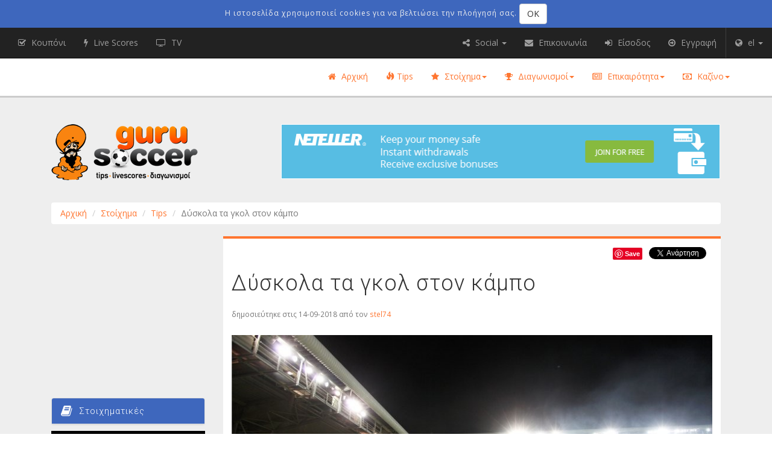

--- FILE ---
content_type: text/html; charset=UTF-8
request_url: https://gurusoccer.eu/el/articles/tips/diskola-ta-gkol-ston-kampo
body_size: 12589
content:
<!doctype html>
<!--[if lt IE 7]>  <html class="no-js lt-ie9 lt-ie8 lt-ie7" lang="el"> <![endif]-->
<!--[if IE 7]>     <html class="no-js lt-ie9 lt-ie8" lang="el">        <![endif]-->
<!--[if IE 8]>     <html class="no-js lt-ie9" lang="el">               <![endif]-->
<!--[if gt IE 8]>  <!--><html class="no-js" lang="el">                 <!--<![endif]-->
    <head>
                    <link rel="alternate" hreflang="el" href="https://gurusoccer.eu/el/articles/tips/diskola-ta-gkol-ston-kampo" /><link rel="alternate" hreflang="en" href="https://gurusoccer.eu/en/articles/tips/it-s-hard-to-score-in-larissa-s-home" />
                 
            <script async src="https://www.googletagmanager.com/gtag/js?id=UA-101778107-1"></script>
            <script>
              window.dataLayer = window.dataLayer || [];
              function gtag(){dataLayer.push(arguments);}
              gtag('js', new Date());

              gtag('config', 'UA-101778107-1');
            </script>
        
        
        <script>(function(w,d,s,l,i){w[l]=w[l]||[];w[l].push({'gtm.start':
        new Date().getTime(),event:'gtm.js'});var f=d.getElementsByTagName(s)[0],
        j=d.createElement(s),dl=l!='dataLayer'?'&l='+l:'';j.async=true;j.src=
        'https://www.googletagmanager.com/gtm.js?id='+i+dl;f.parentNode.insertBefore(j,f);
        })(window,document,'script','dataLayer','GTM-5KTV2PT');</script>
        

        <meta charset="utf-8">
<meta http-equiv="X-UA-Compatible" content="IE=edge,chrome=1">
<meta name="viewport" content="width=device-width, initial-scale=1">

<meta name="csrf-token" content="M5AbT4TFv9aOcid415TQ76lf4jVIaD0zD2M9v370">
<title>Α.Ε.Λ. - Παναθηναϊκός | Δύσκολα τα γκολ στον κάμπο | Super League - Ελλάδα</title>
<meta name="description" content="Προγνωστικα Α.Ε.Λ. - Παναθηναϊκός, στοίχημα. Η Λάρισα υποδέχεται τον Παναθηναϊκό για την τρίτη αγωνιστική της Super League. ">
<meta property="fb:app_id" content="1990940011138585">
<meta name="twitter:image" content="https://gurusoccer.eu/media/2106/conversions/index_lg.jpg">
<link rel="canonical" href="https://gurusoccer.eu/el/articles/tips/diskola-ta-gkol-ston-kampo"/>
<meta property="og:title" content="Gurusoccer.eu - Δύσκολα τα γκολ στον κάμπο" />
<meta property="og:description" content="Η Λάρισα υποδέχεται τον Παναθηναϊκό για την τρίτη αγωνιστική της Super League. " />
<meta property="og:url" content="https://gurusoccer.eu/el/articles/tips/diskola-ta-gkol-ston-kampo" />
<meta property="og:type" content="article" />
<meta property="og:locale" content="el_GR" />
<meta property="og:site_name" content="Guru Soccer" />
<meta property="og:image" content="https://gurusoccer.eu/media/2106/conversions/index_lg.jpg?v=2106-diskola-ta-gkol-ston-kampo" />
<meta property="og:image:height" content="457" />
<meta property="og:image:width" content="812" />

<meta name="twitter:card" content="summary_large_image" />
<meta name="twitter:site" content="@Gurusoccer_eu" />
<meta name="twitter:title" content="Gurusoccer.eu - Δύσκολα τα γκολ στον κάμπο" />
<meta name="twitter:description" content="Η Λάρισα υποδέχεται τον Παναθηναϊκό για την τρίτη αγωνιστική της Super League. " />

<link rel="stylesheet" href="/build/css/old-3aab24d49b.css">

<link rel="stylesheet" href="/build/css/app-dd7b856187.css">
<link rel="stylesheet" href="/build/css/font-awesome-346abc0338.css">
<link rel="stylesheet" href="/css/vendor.css">


<style>@import  url('https://fonts.googleapis.com/css?family=Open+Sans:300,400,600|Roboto:300,400&subset=greek');</style>
<link rel="apple-touch-icon" href="apple-touch-icon.png">
<link href="/favicon.ico" rel="icon" type="image/x-icon" />

<script>
    window.Laravel = {"csrfToken":"M5AbT4TFv9aOcid415TQ76lf4jVIaD0zD2M9v370"}</script>
            
            </head>

    <body class="news lang-el">
    <!--[if lt IE 9]> 
        <p class="browserupgrade">You are using an <strong>outdated</strong> browser. Please <a href="http://browsehappy.com/">upgrade your browser</a> to improve your experience.</p>
    <![endif]-->

        
        <noscript><iframe src="https://www.googletagmanager.com/ns.html?id=GTM-5KTV2PT"
        height="0" width="0" style="display:none;visibility:hidden"></iframe></noscript>
        

        <div class="container-fluid ribbon navbar-fixed-top ribbon--cookie-consent">
    <div class="container">
        <div class="info">
            <div class="js-cookie-consent cookie-consent">

                <span class="cookie-consent__message">
                    Η ιστοσελίδα χρησιμοποιεί cookies για να βελτιώσει την πλοήγησή σας.
                </span>

                <button class="js-cookie-consent-agree cookie-consent__agree btn btn-default navbar-btn">
                    OK
                </button>

            </div>
        </div>
    </div>
</div>

    <script>

        window.laravelCookieConsent = (function () {

            function consentWithCookies() {
                setCookie('guru_cookie_consent', 1, 365 * 20);
                hideCookieDialog();
                
                window.guruCookieConsent.afterCookieConsent();
            }

            function hideCookieDialog() {
                var dialogs = document.getElementsByClassName('js-cookie-consent');

                for (var i = 0; i < dialogs.length; ++i) {
                    dialogs[i].style.display = 'none';
                }
            }

            function setCookie(name, value, expirationInDays) {
                var date = new Date();
                date.setTime(date.getTime() + (expirationInDays * 24 * 60 * 60 * 1000));
                document.cookie = name + '=' + value + '; ' + 'expires=' + date.toUTCString() +';path=/';
            }

            var buttons = document.getElementsByClassName('js-cookie-consent-agree');

            for (var i = 0; i < buttons.length; ++i) {
                buttons[i].addEventListener('click', consentWithCookies);
            }

            return {
                consentWithCookies: consentWithCookies,
                hideCookieDialog: hideCookieDialog
            };
        })();
    </script>

        
        <div id="app" class=" has-cookie-consent">
            <header>
                <div class="container has-no-bg">

                    <div class="col-lg-4 col-md-4 col-sm-3 logo"><a class="logo" href="https://gurusoccer.eu/el"><img class="img-responsive logo" alt="logo" src="https://gurusoccer.eu/images/theme/logo_el.png"></a></div>

                    
                    <div class="leaderboard is-not-visible hidden-xs col-md-8 col-sm-9 col-lg-8 banners banners-inside">
    
    <ins data-revive-zoneid="208" data-revive-ct0=""  data-revive-block="1"   data-revive-blockcampaign="1"  data-revive-id="b60348ca4ca4d9fe4f1c94ea77cf106a"></ins>
</div>

                    
                    <div class="leaderboard is-not-visible col-xs-12 hidden-sm hidden-md hidden-lg banners banners-inside">
    
    <ins data-revive-zoneid="379" data-revive-ct0=""  data-revive-block="1"   data-revive-blockcampaign="1"  data-revive-id="b60348ca4ca4d9fe4f1c94ea77cf106a"></ins>
</div>

                </div>
                <nav class="navbar navbar-fixed-top nav-main clearfix hidden-xs">
        <div class="container">
            <ul class="nav navbar-nav navbar-right ">
        <li class="hidden-xs " role="presentation">
            <a href="https://gurusoccer.eu/el"><i class="fa fa-home" aria-hidden="true"></i> Αρχική</a>
        </li>
        <li role="presentation" class=""><a href="https://gurusoccer.eu/el/tips"><span class="glyphicon glyphicon-fire" aria-hidden="true"></span> Tips</a></li>

        <li class="dropdown">
            <a class="dropdown-toggle" data-toggle="dropdown" aria-expanded="false" href="#"><i class="fa fa-star" aria-hidden="true"></i> Στοίχημα<span class="caret"></span></a>
            <ul class="dropdown-menu" role="menu">
                <li role="presentation" class=""><a href="https://gurusoccer.eu/el/tipsters">Tipsters</a></li>
                <li class="divider" role="presentation"></li>
                
                <li role="presentation" class=""><a href="https://gurusoccer.eu/el/articles/theoria-stoiximatos">Θεωρία Στοιχήματος</a></li>
                

                <li class="divider" role="presentation"></li>
                <li role="presentation" class=""><a href="https://gurusoccer.eu/el/bookmakers">Bookmakers</a></li>
                
                <li role="presentation" class=""><a href="https://gurusoccer.eu/el/articles/prosfores">Προσφορές</a></li>
                                    <li class="divider" role="presentation"></li>
                    <li role="presentation" class=""><a href="https://gurusoccer.eu/el/ewallets">Ηλεκτρονικά Πορτοφόλια</a></li>
                    <li role="presentation" class=""><a href="https://gurusoccer.eu/el/articles/ewallets">Ηλεκτρονικά Πορτοφόλια: Προσφορές</a></li>
                

            </ul>
        </li>
        <li class="dropdown">
            <a class="dropdown-toggle" data-toggle="dropdown" aria-expanded="false" href="#"><i class="fa fa-trophy" aria-hidden="true"></i> Διαγωνισμοί<span class="caret"></span></a>
            <ul class="dropdown-menu" role="menu">
                <li role="presentation" class=""><a href="https://gurusoccer.eu/el/contests/about">Τι είναι οι Διαγωνισμοί;</a></li>
                <li role="presentation" class=""><a href="https://gurusoccer.eu/el/contests">Διαγωνισμοί σε εξέλιξη</a></li>
                <li role="presentation" class=""><a href="https://gurusoccer.eu/el/contests/kouponi">Κουπόνι</a></li>
                <li role="presentation" class=""><a href="https://gurusoccer.eu/el/contests/prizes">Δώρα</a></li>
                <li role="presentation" class=""><a href="https://gurusoccer.eu/el/contests/terms">Όροι/Κανονισμοί</a></li>
                <li role="presentation" class=""><a href="https://gurusoccer.eu/el/members">Μέλη</a></li>
                <li role="presentation" class=""><a href="https://gurusoccer.eu/el/articles/contest-winners">Νικητές</a></li>
                
            </ul>
        </li>
        <li class="dropdown">
            <a class="dropdown-toggle" data-toggle="dropdown" aria-expanded="false" href="#"><i class="fa fa-newspaper-o" aria-hidden="true"></i> Επικαιρότητα<span class="caret"></span></a>
            <ul class="dropdown-menu" role="menu">
                <li role="presentation" class=""><a href="https://gurusoccer.eu/el/articles/betting-news">Τα νέα της αγοράς</a></li>
                <li role="presentation" class=""><a href="https://gurusoccer.eu/el/articles/announcements">Ανακοινώσεις</a></li>
                <li role="presentation" class=""><a href="https://gurusoccer.eu/el/articles/football">Ποδόσφαιρο</a></li>
                <li role="presentation" class=""><a href="https://gurusoccer.eu/el/articles/basket">Μπάσκετ</a></li>
                <li role="presentation" class=""><a href="https://gurusoccer.eu/el/articles/forex-news">Forex</a></li>
                
                
                
            </ul>
        </li>    
        <li class="dropdown">
            <a class="dropdown-toggle" data-toggle="dropdown" aria-expanded="false" href="#"><i class="fa fa-money" aria-hidden="true"></i> Καζίνο<span class="caret"></span></a>
            <ul class="dropdown-menu dropdown-menu-right" role="menu">
                <li role="presentation" class=""><a href="https://gurusoccer.eu/el/articles/casino-news">Νέα του Καζίνο</a></li>
                <li role="presentation" class=""><a href="https://gurusoccer.eu/el/articles/casino-strategy">Στρατηγική Καζίνο</a></li>
                
                                    <li role="presentation" class=""><a href="https://gurusoccer.eu/el/casino/online-casinos">Online Live Καζίνο</a></li>
                    <li role="presentation" class=""><a href="https://gurusoccer.eu/el/articles/casinos">Προσφορές Live Καζίνο</a></li>
                                                    <li class="divider" role="presentation"></li>
                    <li role="presentation" class=""><a href="https://gurusoccer.eu/el/articles/slots">Slots</a></li>

                            </ul>
        </li>
    </ul>
        </div>
    </nav>

            </header>

            <section class="breadcrumbs">
        <div class="container">
            <div class="hidden-xs col-sm-12 ">
                    <ol class="breadcrumb">
									<li><a href="https://gurusoccer.eu/el">Αρχική</a></li>
												<li><a href="https://gurusoccer.eu/el/tips">Στοίχημα</a></li>
												<li><a href="https://gurusoccer.eu/el/tips">Tips</a></li>
												<li class="active">Δύσκολα τα γκολ στον κάμπο</li>
						</ol>

            </div>
        </div>
    </section>

            <div class="container notifications">
                                                            </div>

            
            <div class="container main">
                <section>
                                                        </section>

                <section>
                    <div role="main" class="main">
                                
    
    <div class="col-xs-12 col-md-9 col-md-push-3">
            <div class="pod-box news-item is-not-featured">
        
        <div class="social-sharing-widgets">
            <!-- Load Facebook SDK for JavaScript -->
<div id="fb-root"></div>

<script>(function(d, s, id) {
    var js, fjs = d.getElementsByTagName(s)[0];
    if (d.getElementById(id)) return;
    js = d.createElement(s); js.id = id;
    js.src = "//connect.facebook.net/en_US/sdk.js#xfbml=1&version=v2.9";
    fjs.parentNode.insertBefore(js, fjs);
}(document, 'script', 'facebook-jssdk'));</script>

<!-- Your share button code -->
<div class="fb-share-button" 
    
    data-href="https://gurusoccer.eu/el/articles/tips/diskola-ta-gkol-ston-kampo"
    data-layout="button_count">
</div>
            <a href="https://twitter.com/share" class="twitter-share-button" data-show-count="false">Tweet</a><script async src="//platform.twitter.com/widgets.js" charset="utf-8"></script>
            <a data-pin-do="buttonBookmark" href="https://www.pinterest.com/pin/create/button/"></a>
<script async defer src="//assets.pinterest.com/js/pinit.js"></script>            <!-- Place this tag where you want the share button to render. -->
<div class="g-plus-share-button">
    <div class="g-plus" data-action="share" data-annotation="bubble" data-height="24"></div>
</div>

<!-- Place this tag after the last share tag. -->
<script type="text/javascript">
  (function() {
    var po = document.createElement('script'); po.type = 'text/javascript'; po.async = true;
    po.src = 'https://apis.google.com/js/platform.js';
    var s = document.getElementsByTagName('script')[0]; s.parentNode.insertBefore(po, s);
  })();
</script>
        </div> 

        <h1 class="news-item--title">Δύσκολα τα γκολ στον κάμπο</h1>
        
        <div class="post-info">
                <p class="text-muted small">
                    <span class="news-item--date">
                        δημοσιεύτηκε στις 14-09-2018
                    </span> 
                    <span>
                        από τον <a href="https://gurusoccer.eu/el/members/stel74">stel74</a>
                    </span>
                </p>
        </div>
        
                    <img class="img-responsive news-item--img" src="https://gurusoccer.eu/media/2106/conversions/index_lg.jpg">
        
        
                                                    <div class="col-xs-12 tip-external-link ta-bg-default"><!--/*
  *
  * Revive Adserver Asynchronous JS Tag
  * - Generated with Revive Adserver v4.0.1
  *
  */-->

<!--/*  * Replace all instances of INSERT_RANDOM_NUMBER_HERE with
  * a generated random number (or timestamp).
  *
  */-->

<ins data-revive-zoneid="409" data-revive-target="_blank" data-revive-ct0="INSERT_ENCODED_CLICKURL_HERE" data-revive-id="b60348ca4ca4d9fe4f1c94ea77cf106a"></ins>
<script async src="//adserver.gurusoccer.eu/live/www/delivery/asyncjs.php"></script></div>
                    
        <div class="news-item--summary">
            <p>Η Λάρισα υποδέχεται τον Παναθηναϊκό για την τρίτη αγωνιστική της Super League.</p>

        </div>

        
                    <div class="row">
                <div class="col-xs-12 col-sm-7">
                    <div class="tip-box">
    <div class="panel panel-default">
        <div class="panel-heading">
            <h2 class="panel-title">Πληροφορίες Αγώνα</h2>
        </div>
        <div class="panel-body">
            <p><strong>Περιοχή</strong>: Greece</p>

            <p><strong>League</strong>: Super League</p>

            <p><strong>Αγώνας</strong>: <span class="text-nowrap">AEL Larissa</span><span> - </span><span class="text-nowrap">Panathinaikos</span></p>

            <p><strong>Ημερομηνία</strong>: 16/09/2018 11:15</p>

            <p><strong>Tipster</strong>: <a href="https://gurusoccer.eu/el/members/stel74">stel74</a></p>

            
        </div>
    </div>
</div>
                </div>
                
                <div class="col-xs-12 col-sm-5">
                    <div class="member-stats">
    <div class="panel panel-default">
        <div class="panel-heading">
            <h2 class="panel-title">Στατιστικά stel74</h2>
        </div>
        <div class="panel-body">
            
            <p><strong>Κέρδος </strong>: -91.41</p>
            
            <p><strong>Yield </strong>: -23.74&nbsp;%</p>
            
            <p><strong>Win Rate </strong>: 38.82&nbsp;%</p>
            
            <p><strong>Μέση Απόδοση </strong>: 2.22</p>
            
            <p><strong>Σύνολο Tips </strong>: 85</p>
            
                  
            
                        
            
            
                    </div>
    </div>
</div>
                </div>
            </div>
            
            <div class="tip-external-link is-not-visible col-xs-6 col-sm-12 banners banners-inside">
    
    <ins data-revive-zoneid="217" data-revive-ct0=""   data-revive-id="b60348ca4ca4d9fe4f1c94ea77cf106a"></ins>
</div>
        
        <div class="news-item--full">
            <body>
<p>Με δυο εκτός έδρας αναμετρήσεις ξεκίνησε το φετινό πρωτάθλημα η ΑΕΛ. Νίκησε τον Απόλλων Σμύρνης στην πρεμιέρα με 1-0 κι έχασε στο Καυτανζόγλειο 2-0 από τον φουριόζο Αρη. Με τον Παναθηναϊκό θα παραταχθεί έχοντας στις τάξεις της τον 26χρονο Γάλλο αμυντικό μέσο Alexandre Coeff που αποκτήθηκε από την Ουντινέζε και έπαιζε δανεικός τις δύο τελευταίες σεζόν στη Μπρέστ. Με τους 'πράσινους' πέρυσι ηττήθηκε και στις δύο αναμετρήσεις (2-1 εντός και 1-0 εκτός έδρας), ενώ στους τελευταίους 10 αγώνες με την Λάρισα γηπεδούχο έχει απολογισμό 2 νίκες, 4 ισοπαλίες και 4 ήττες.</p>

<p>Ο Παναθηναϊκός ξεκίνησε με το απόλυτο των νικών στα πρώτα παιχνίδια. Οι πιτσιρικάδες του Δώνη κάλυψαν ήδη το χάντικαπ των -6 βαθμών από το προηγούμενο πρωτάθλημα, δείχνοντας πως σε κάθε αγώνα θα δίνουν το 100% για να παίρνουν το καλύτερο δυνατό. Νίκησαν 1-0 μέσα στην Ξάνθη την ομώνυμη ομάδα και 3-1 τη Λαμία στο Ολυμπιακό Στάδιο. Ο Δώνης δεν θα έχει στη διάθεσή του τον τραυματία Anthony Mounier, με τον Καμπετσή να τον αντικαθιστά στην κορυφή της επίθεσης και τους Μπουζούκη-Χατζηγιοβάνη να τον πλαισιώνουν στα άκρα.</p>

<p>Σε ένα κακό αγωνιστικό χώρο οι ομάδες καλούνται να παίξουν και να δημιουργήσουν. Δεν υπάρχει φαβορί στην αναμέτρηση και έτσι θα πάω στο under 2.5, αφού το γκολ μάλλον θα είναι είδος εν ανεπαρκεία στον συγκεκριμένο αγώνα.</p>
</body>
        </div>

        
                    <div class="table-responsive tip-synopsis">
    <table class="table table-striped table-hover align-middle-th" data-show-toggle="false" >
        <thead>
            <tr>
                <th data-breakpoints="xs" class="text-center align-middle">Bookmaker</th>
                <th data-breakpoints="xs" class="text-center align-middle">Τύπος</th>
                <th data-breakpoints="xs" class="text-center align-middle">Επιλογή</th>
                <th data-breakpoints="xs" class="text-center align-middle">Απόδοση</th>
                <th data-breakpoints="xs" class="text-center align-middle">Stake</th>
                <th data-breakpoints="xs" class="text-center align-middle">Αποτέλεσμα</th>
            </tr>
        </thead>
        <tbody>
            <tr data-expanded="true">
                <td class="text-center align-middle"><iframe id='af32bf0c' name='af32bf0c' src='https://adserver.gurusoccer.eu/live/www/delivery/afr.php?n=af32bf0c&zoneid=225&target=_blank&cb=INSERT_RANDOM_NUMBER_HERE&ct0=INSERT_ENCODED_CLICKURL_HERE' frameborder='0' scrolling='no' width='125' height='50'><a href='https://adserver.gurusoccer.eu/live/www/delivery/ck.php?n=a8864281&cb=INSERT_RANDOM_NUMBER_HERE' target='_blank'><img src='https://adserver.gurusoccer.eu/live/www/delivery/avw.php?zoneid=225&cb=INSERT_RANDOM_NUMBER_HERE&n=a8864281&ct0=INSERT_ENCODED_CLICKURL_HERE' border='0' alt='' /></a></iframe>
<script type='text/javascript' src='https://adserver.gurusoccer.eu/live/www/delivery/ag.php'></script></td>
                <td class="text-center align-middle">Over / Under 2,5 γκολ</td>
                <td class="text-center align-middle">Under</td>
                
                <td class="text-center align-middle">1.44</td>
                <td class="text-center align-middle">3</td>
                <td class="text-center align-middle">
                    <i class="fa fa-times-circle lost fa-default" aria-hidden="true"></i>                </td>
            </tr>
        </tbody>
    </table>
</div>

                
        
            </div>
            
            
        <div class="leaderboard is-not-visible col-xs-12 banners banners-inside">
    
    <ins data-revive-zoneid="215" data-revive-ct0=""   data-revive-id="b60348ca4ca4d9fe4f1c94ea77cf106a"></ins>
</div>
                <div id="disqus_thread"></div>
            
    
                        <div class="col-xs-12 pod-box news-item is-not-first is-not-featured"><!--
             --><div class="row">                    <div class="col-xs-12 col-sm-5">
                        <a href="https://gurusoccer.eu/el/articles/tips"><img class="news-item--img img-responsive" src="https://gurusoccer.eu/media/11402/conversions/index_lg.jpg" /></a>
                    </div><!--
             -->                <div class="col-xs-12  col-sm-7 ">
                    <p class="small"><span class="news-item--date"><i class="fa fa-calendar" aria-hidden="true"></i> 29-03-2024</span></p>
                    <h3 class="news-item--title media-heading">Προγνωστικά: Χέλμοντ Σπορτ - Βίλεμ</h3>
                    <div class="news-item--intro"><p>Ολλανδία - Eerste Divisie: Χέλμοντ Σπορτ - Βίλεμ. Ανάλυση Αγώνα, Προγνωστικά &amp; Στοιχηματικές Προτάσεις.</p>
</div>
                    <p class="news-item--readmore">
                        <a class="readmore" href="https://gurusoccer.eu/el/articles/tips/chelmont-sport-vilem-prognostika-stoixima-analysi-agona-2024">περισσότερα...<i class="glyphicon glyphicon-share-alt"></i></a>
                    </p>
                    <p class="news-item--cat"><a class="readmore" href="https://gurusoccer.eu/el/articles/tips">Tips</a></p>
                </div></div>
            </div>
                    <div class="col-xs-12 pod-box news-item is-not-first is-not-featured"><!--
             --><div class="row">                    <div class="col-xs-12 col-sm-5">
                        <a href="https://gurusoccer.eu/el/articles/tips"><img class="news-item--img img-responsive" src="https://gurusoccer.eu/media/11396/conversions/index_lg.jpg" /></a>
                    </div><!--
             -->                <div class="col-xs-12  col-sm-7 ">
                    <p class="small"><span class="news-item--date"><i class="fa fa-calendar" aria-hidden="true"></i> 16-03-2024</span></p>
                    <h3 class="news-item--title media-heading">Προγνωστικά: Μπιλμπάο - Αλαβές</h3>
                    <div class="news-item--intro"><p>Ισπανία - La Liga: Μπιλμπάο - Αλαβές. Ανάλυση Αγώνα, Προγνωστικά &amp; Στοιχηματικές Προτάσεις.</p>
</div>
                    <p class="news-item--readmore">
                        <a class="readmore" href="https://gurusoccer.eu/el/articles/tips/bilmpao-alaves-match-preview-predictions-betting-tips-2024">περισσότερα...<i class="glyphicon glyphicon-share-alt"></i></a>
                    </p>
                    <p class="news-item--cat"><a class="readmore" href="https://gurusoccer.eu/el/articles/tips">Tips</a></p>
                </div></div>
            </div>
                    <div class="col-xs-12 pod-box news-item is-not-first is-not-featured"><!--
             --><div class="row">                    <div class="col-xs-12 col-sm-5">
                        <a href="https://gurusoccer.eu/el/articles/tips"><img class="news-item--img img-responsive" src="https://gurusoccer.eu/media/11394/conversions/index_lg.jpg" /></a>
                    </div><!--
             -->                <div class="col-xs-12  col-sm-7 ">
                    <p class="small"><span class="news-item--date"><i class="fa fa-calendar" aria-hidden="true"></i> 14-03-2024</span></p>
                    <h3 class="news-item--title media-heading">Προγνωστικά: Σλάβια Πράγας - Μίλαν</h3>
                    <div class="news-item--intro"><p>UEFA Europa League: Σλάβια Πράγας - Μίλαν. Ανάλυση Αγώνα, Προγνωστικά &amp; Στοιχηματικές Προτάσεις.</p>
</div>
                    <p class="news-item--readmore">
                        <a class="readmore" href="https://gurusoccer.eu/el/articles/tips/slavia-pragas-milan-match-preview-predictions-betting-tips-2024">περισσότερα...<i class="glyphicon glyphicon-share-alt"></i></a>
                    </p>
                    <p class="news-item--cat"><a class="readmore" href="https://gurusoccer.eu/el/articles/tips">Tips</a></p>
                </div></div>
            </div>
                    <div class="col-xs-12 pod-box news-item is-not-first is-not-featured"><!--
             --><div class="row">                    <div class="col-xs-12 col-sm-5">
                        <a href="https://gurusoccer.eu/el/articles/tips"><img class="news-item--img img-responsive" src="https://gurusoccer.eu/media/11392/conversions/index_lg.jpg" /></a>
                    </div><!--
             -->                <div class="col-xs-12  col-sm-7 ">
                    <p class="small"><span class="news-item--date"><i class="fa fa-calendar" aria-hidden="true"></i> 12-03-2024</span></p>
                    <h3 class="news-item--title media-heading">Προγνωστικά: Μπαρτσελόνα - Νάπολι</h3>
                    <div class="news-item--intro"><p>UEFA Champions League: Μπαρτσελόνα - Νάπολι. Ανάλυση Αγώνα, Προγνωστικά &amp; Στοιχηματικές Προτάσεις.</p>
</div>
                    <p class="news-item--readmore">
                        <a class="readmore" href="https://gurusoccer.eu/el/articles/tips/bartselona-napoli-prognostika-stoixima-analysi-agona-2024">περισσότερα...<i class="glyphicon glyphicon-share-alt"></i></a>
                    </p>
                    <p class="news-item--cat"><a class="readmore" href="https://gurusoccer.eu/el/articles/tips">Tips</a></p>
                </div></div>
            </div>
                    <div class="col-xs-12 pod-box news-item is-not-first is-not-featured"><!--
             --><div class="row">                    <div class="col-xs-12 col-sm-5">
                        <a href="https://gurusoccer.eu/el/articles/tips"><img class="news-item--img img-responsive" src="https://gurusoccer.eu/media/11386/conversions/index_lg.jpg" /></a>
                    </div><!--
             -->                <div class="col-xs-12  col-sm-7 ">
                    <p class="small"><span class="news-item--date"><i class="fa fa-calendar" aria-hidden="true"></i> 05-03-2024</span></p>
                    <h3 class="news-item--title media-heading">Προγνωστικά: Μπάρνσλεϊ - Μπόλτον</h3>
                    <div class="news-item--intro"><p>Αγγλία - League One: Μπάρνσλεϊ - Μπόλτον. Ανάλυση Αγώνα, Προγνωστικά &amp; Στοιχηματικές Προτάσεις.</p>
</div>
                    <p class="news-item--readmore">
                        <a class="readmore" href="https://gurusoccer.eu/el/articles/tips/barnslei-bolton-prognostika-stoixima-analysi-agona-2024">περισσότερα...<i class="glyphicon glyphicon-share-alt"></i></a>
                    </p>
                    <p class="news-item--cat"><a class="readmore" href="https://gurusoccer.eu/el/articles/tips">Tips</a></p>
                </div></div>
            </div>
                    <div class="col-xs-12 pod-box news-item is-not-first is-not-featured"><!--
             --><div class="row">                    <div class="col-xs-12 col-sm-5">
                        <a href="https://gurusoccer.eu/el/articles/tips"><img class="news-item--img img-responsive" src="https://gurusoccer.eu/media/11384/conversions/index_lg.jpg" /></a>
                    </div><!--
             -->                <div class="col-xs-12  col-sm-7 ">
                    <p class="small"><span class="news-item--date"><i class="fa fa-calendar" aria-hidden="true"></i> 26-02-2024</span></p>
                    <h3 class="news-item--title media-heading">Προγνωστικά: Κοπεγχάγη - Νόρντζελαντ</h3>
                    <div class="news-item--intro"><p>Δανία – Supeliga: Κοπεγχάγη - Νόρντζελαντ. Ανάλυση Αγώνα, Προγνωστικά &amp; Στοιχηματικές Προτάσεις.</p>
</div>
                    <p class="news-item--readmore">
                        <a class="readmore" href="https://gurusoccer.eu/el/articles/tips/kopenchagi-nortselant-prognostika-stoixima-analysi-agona-2024">περισσότερα...<i class="glyphicon glyphicon-share-alt"></i></a>
                    </p>
                    <p class="news-item--cat"><a class="readmore" href="https://gurusoccer.eu/el/articles/tips">Tips</a></p>
                </div></div>
            </div>
                    <div class="col-xs-12 pod-box news-item is-not-first is-not-featured"><!--
             --><div class="row">                    <div class="col-xs-12 col-sm-5">
                        <a href="https://gurusoccer.eu/el/articles/tips"><img class="news-item--img img-responsive" src="https://gurusoccer.eu/media/11382/conversions/index_lg.jpg" /></a>
                    </div><!--
             -->                <div class="col-xs-12  col-sm-7 ">
                    <p class="small"><span class="news-item--date"><i class="fa fa-calendar" aria-hidden="true"></i> 24-02-2024</span></p>
                    <h3 class="news-item--title media-heading">Προγνωστικά: Ναϊμέγκεν - Σπάρτα Ρότερνταμ</h3>
                    <div class="news-item--intro"><p>Ολλανδία – Eredivisie: Ναϊμέγκεν - Σπάρτα Ρότερνταμ. Ανάλυση Αγώνα, Προγνωστικά &amp; Στοιχηματικές Προτάσεις.</p>
</div>
                    <p class="news-item--readmore">
                        <a class="readmore" href="https://gurusoccer.eu/el/articles/tips/naimenken-sparta-roterntam-prognostika-stoixima-analysi-agona-2024">περισσότερα...<i class="glyphicon glyphicon-share-alt"></i></a>
                    </p>
                    <p class="news-item--cat"><a class="readmore" href="https://gurusoccer.eu/el/articles/tips">Tips</a></p>
                </div></div>
            </div>
                    <div class="col-xs-12 pod-box news-item is-not-first is-not-featured"><!--
             --><div class="row">                    <div class="col-xs-12 col-sm-5">
                        <a href="https://gurusoccer.eu/el/articles/tips"><img class="news-item--img img-responsive" src="https://gurusoccer.eu/media/11379/conversions/index_lg.jpg" /></a>
                    </div><!--
             -->                <div class="col-xs-12  col-sm-7 ">
                    <p class="small"><span class="news-item--date"><i class="fa fa-calendar" aria-hidden="true"></i> 17-02-2024</span></p>
                    <h3 class="news-item--title media-heading">Προγνωστικά: Νάπολι – Τζένοα</h3>
                    <div class="news-item--intro"><p>Ιταλία – Serie A: Νάπολι – Τζένοα. Ανάλυση Αγώνα, Προγνωστικά &amp; Στοιχηματικές Προτάσεις.</p>
</div>
                    <p class="news-item--readmore">
                        <a class="readmore" href="https://gurusoccer.eu/el/articles/tips/napoli-tzenoa-prognostika-stoixima-analysi-agona-2024">περισσότερα...<i class="glyphicon glyphicon-share-alt"></i></a>
                    </p>
                    <p class="news-item--cat"><a class="readmore" href="https://gurusoccer.eu/el/articles/tips">Tips</a></p>
                </div></div>
            </div>
                    <div class="col-xs-12 pod-box news-item is-not-first is-not-featured"><!--
             --><div class="row">                    <div class="col-xs-12 col-sm-5">
                        <a href="https://gurusoccer.eu/el/articles/tips"><img class="news-item--img img-responsive" src="https://gurusoccer.eu/media/11377/conversions/index_lg.jpg" /></a>
                    </div><!--
             -->                <div class="col-xs-12  col-sm-7 ">
                    <p class="small"><span class="news-item--date"><i class="fa fa-calendar" aria-hidden="true"></i> 14-02-2024</span></p>
                    <h3 class="news-item--title media-heading">Προγνωστικά: Ολυμπιακός – Φερεντσβάρος</h3>
                    <div class="news-item--intro"><p>UEFA Europa Conference League: Ολυμπιακός – Φερεντσβάρος. Ανάλυση Αγώνα, Προγνωστικά &amp; Στοιχηματικές Προτάσεις.</p>
</div>
                    <p class="news-item--readmore">
                        <a class="readmore" href="https://gurusoccer.eu/el/articles/tips/olympiakos-ferentsbaros-prognostika-stoixima-analysi-agona-2024">περισσότερα...<i class="glyphicon glyphicon-share-alt"></i></a>
                    </p>
                    <p class="news-item--cat"><a class="readmore" href="https://gurusoccer.eu/el/articles/tips">Tips</a></p>
                </div></div>
            </div>
                    <div class="col-xs-12 pod-box news-item is-not-first is-not-featured"><!--
             --><div class="row">                    <div class="col-xs-12 col-sm-5">
                        <a href="https://gurusoccer.eu/el/articles/tips"><img class="news-item--img img-responsive" src="https://gurusoccer.eu/media/11375/conversions/index_lg.jpg" /></a>
                    </div><!--
             -->                <div class="col-xs-12  col-sm-7 ">
                    <p class="small"><span class="news-item--date"><i class="fa fa-calendar" aria-hidden="true"></i> 09-02-2024</span></p>
                    <h3 class="news-item--title media-heading">Προγνωστικά: Αμβούργο - Αννόβερο</h3>
                    <div class="news-item--intro"><p>Γερμανία – Bundesliga 2: Αμβούργο - Αννόβερο. Ανάλυση Αγώνα, Προγνωστικά &amp; Στοιχηματικές Προτάσεις.</p>
</div>
                    <p class="news-item--readmore">
                        <a class="readmore" href="https://gurusoccer.eu/el/articles/tips/amvourgo-annovero-prognostika-stoixima-analysi-agona-2024">περισσότερα...<i class="glyphicon glyphicon-share-alt"></i></a>
                    </p>
                    <p class="news-item--cat"><a class="readmore" href="https://gurusoccer.eu/el/articles/tips">Tips</a></p>
                </div></div>
            </div>
            
    
    <p class="col-xs-12 return-to-all-news"><a class="readmore" href="https://gurusoccer.eu/el/articles/tips">Δείτε όλα τα άρθρα στην κατηγορία Tips</a></p>

    </div>

                    </div>
                </section>

                <section>
                                    </section>

                                    <aside>
                            
        
            
        
    
    
    <div class="col-xs-12 col-md-3 col-md-pull-9">

                    
            <div class="square is-not-visible banners banners-inside">
    
    <ins data-revive-zoneid="221" data-revive-ct0=""  data-revive-block="1"   data-revive-blockcampaign="1"  data-revive-id="b60348ca4ca4d9fe4f1c94ea77cf106a"></ins>
</div>

            
            <div class="square is-not-visible banners banners-inside">
    
    <ins data-revive-zoneid="222" data-revive-ct0=""  data-revive-block="1"   data-revive-blockcampaign="1"  data-revive-id="b60348ca4ca4d9fe4f1c94ea77cf106a"></ins>
</div>

            
            <div class="square is-not-visible banners banners-inside">
    
    <ins data-revive-zoneid="223" data-revive-ct0=""  data-revive-block="1"   data-revive-blockcampaign="1"  data-revive-id="b60348ca4ca4d9fe4f1c94ea77cf106a"></ins>
</div>
         

        
    
    
    
            <div class="col-xs-12 no-gutter provider-list">
    <div class="panel panel-default">
        <div class="panel-heading">
            <h3 class="panel-title small"><i class="fa fa-book fa-lg" aria-hidden="true"></i> Στοιχηματικές</h3>
        </div>
    </div>

            

            
                            <div class="row">
             
                    <div class="col-xs-12 col-sm-6 col-md-12 provider">
                        <div class="col-xs-12 no-gutter" style="background: #000000; color: #ffffff;">
                            
                            <div class="col-xs-5 provider-logo">
                                <p><a href="https://www.betstars.eu/?source=15247182"><img class="img-responsive" style="background: #000000;" src="https://gurusoccer.eu/media/2233/conversions/h50.png"></a></p>
                            </div>
                            <div class="col-xs-7 no-gutter-left" style="margin-top: 0px;">
                                <h4 class="provider-title"><a style="color: #ffffff;" href="https://gurusoccer.eu/el/bookmakers/Betstars-Bonus-W-GR"><strong>BetStars</strong></a></h4>
                            </div>
                            <div class="col-xs-12">
                                <div class="provider-short-text"><p><strong>Με την εγγύηση της PokerStars</strong></p>
</div>
                            </div>
                        </div>
                    </div>
            
             
         
            

            
             
                    <div class="col-xs-12 col-sm-6 col-md-12 provider">
                        <div class="col-xs-12 no-gutter" style="background: rgba(237,89,34,1); color: #ffffff;">
                            
                            <div class="col-xs-5 provider-logo">
                                <p><a href="https://sports.vistabet.gr/el/sports?wm=4957175"><img class="img-responsive" style="background: rgba(237,89,34,1);" src="https://gurusoccer.eu/media/6320/conversions/h50.png"></a></p>
                            </div>
                            <div class="col-xs-7 no-gutter-left" style="margin-top: 0px;">
                                <h4 class="provider-title"><a style="color: #ffffff;" href="https://gurusoccer.eu/el/bookmakers/vistabet-Bonus"><strong>Vistabet</strong></a></h4>
                            </div>
                            <div class="col-xs-12">
                                <div class="provider-short-text"><p><strong>Για νόμιμο και αξιόπιστο παιχνίδι</strong><br />
<small>21+ | Αρμόδιος Ρυθμιστής ΕΕΕΠ | Κίνδυνος εθισμού και&nbsp;απώλειας περιουσίας | Γραμμή βοήθειας ΚΕΘΕΑ: 1114 | Υπεύθυνο Παιχνίδι.</small></p>
</div>
                            </div>
                        </div>
                    </div>
            
                            </div>
             
         
            

            
                            <div class="row">
             
                    <div class="col-xs-12 col-sm-6 col-md-12 provider">
                        <div class="col-xs-12 no-gutter" style="background: rgba(3,157,229,1); color: rgba(4,35,108,1);">
                            
                            <div class="col-xs-5 provider-logo">
                                <p><a href="https://sports.sportingbet.gr/el/sports?wm=4957163"><img class="img-responsive" style="background: rgba(3,157,229,1);" src="https://gurusoccer.eu/media/2237/conversions/h50.png"></a></p>
                            </div>
                            <div class="col-xs-7 no-gutter-left" style="margin-top: 0px;">
                                <h4 class="provider-title"><a style="color: rgba(4,35,108,1);" href="https://gurusoccer.eu/el/bookmakers/sportingbet-Bonus-W-GR"><strong>Sportingbet</strong></a></h4>
                            </div>
                            <div class="col-xs-12">
                                <div class="provider-short-text"><p><strong>Νόμιμα και με Ασφάλεια. Όχι Τυχαία Επιλογή</strong></p>
</div>
                            </div>
                        </div>
                    </div>
            
             
         
            

            
             
                    <div class="col-xs-12 col-sm-6 col-md-12 provider">
                        <div class="col-xs-12 no-gutter" style="background: rgba(252,203,9,1); color: #000000;">
                            
                            <div class="col-xs-5 provider-logo">
                                <p><a href="http://affiliatesys.interwetten.gr/redirect.aspx?pid=96346&amp;bid=7312"><img class="img-responsive" style="background: rgba(252,203,9,1);" src="https://gurusoccer.eu/media/2261/conversions/h50.png"></a></p>
                            </div>
                            <div class="col-xs-7 no-gutter-left" style="margin-top: 0px;">
                                <h4 class="provider-title"><a style="color: #000000;" href="https://gurusoccer.eu/el/bookmakers/interwetten-Bonus-W-GR"><strong>Interwetten</strong></a></h4>
                            </div>
                            <div class="col-xs-12">
                                <div class="provider-short-text"><p><strong>Μεγάλη κι Αξιόπιστη με Κορυφαίες Αποδόσεις</strong></p>
</div>
                            </div>
                        </div>
                    </div>
            
                            </div>
             
         
    </div>
                    </div>
                    </aside>
                            </div>
            
            
            
            <footer>
                <div class="container">
        <div class="col-xs-12">
            <div class="col-lg-3 col-md-6 col-sm-6">
                <h4>Στοίχημα</h4>
                <ul class="list-group">
                    <li class="list-group-item"><a href="https://gurusoccer.eu/el/tips">Tips</a></li>
                    <li class="list-group-item"><a href="https://gurusoccer.eu/el/tipsters">Tipsters</a></li>
                    
                    <li class="list-group-item"><a href="  ">Θεωρία Στοιχήματος</a></li>
                    <li class="list-group-item"><a href="https://gurusoccer.eu/el/bookmakers">Bookmakers</a></li>
                     
                     <li class="list-group-item"><a href="https://gurusoccer.eu/el/articles/prosfores">Προσφορές</a></li>
                    
                                            <li class="list-group-item"><a href="https://gurusoccer.eu/el/ewallets">Ηλεκτρονικά Πορτοφόλια</a></li>
                         <li class="list-group-item"><a href="https://gurusoccer.eu/el/articles/ewallets">Ηλεκτρονικά Πορτοφόλια: Προσφορές</a></li>
                                    </ul>
            </div>
            <div class="col-lg-3 col-md-6 col-sm-6">
                <h4>Διαγωνισμοί</h4>
                <ul class="list-group">
                    <li class="list-group-item"><a href="https://gurusoccer.eu/el/contests/about">Τι είναι οι Διαγωνισμοί;</a></li>
                    <li class="list-group-item"><a href="https://gurusoccer.eu/el/contests">Διαγωνισμοί σε εξέλιξη</a></li>
                    <li class="list-group-item"><a href="https://gurusoccer.eu/el/contests/kouponi">Κουπόνι</a></li>
                    <li class="list-group-item"><a href="https://gurusoccer.eu/el/contests/prizes">Δώρα</a></li>
                    <li class="list-group-item"><a href="https://gurusoccer.eu/el/contests/terms">Όροι/Κανονισμοί</a></li>
                    <li class="list-group-item"><a href="https://gurusoccer.eu/el/members">Μέλη</a></li>
                    <li class="list-group-item"><a href="https://gurusoccer.eu/el/articles/contest-winners">Νικητές</a></li>
                    
                </ul>
            </div>
            <div class="col-lg-3 col-md-6 col-sm-6">
                <h4>Επικαιρότητα</h4>
                <ul class="list-group">
                    <li class="list-group-item"><a href="https://gurusoccer.eu/el/articles/betting-news">Τα νέα της αγοράς</a></li>
                    <li class="list-group-item"><a href="https://gurusoccer.eu/el/articles/announcements">Ανακοινώσεις</a></li>
                    
                    <li class="list-group-item"><a href="https://gurusoccer.eu/el/articles/casino-news">Νέα του Καζίνο</a></li>
                    <li class="list-group-item"><a href="  ">Στρατηγική Καζίνο</a></li>

                    <li class="list-group-item"><a href="https://gurusoccer.eu/el/articles/football">Ποδόσφαιρο</a></li>
                    <li class="list-group-item"><a href="https://gurusoccer.eu/el/articles/basket">Μπάσκετ</a></li>
                    <li class="list-group-item"><a href="https://gurusoccer.eu/el/articles/forex-news">Forex</a></li>
                    
                    
                </ul>
            </div>
            <div class="col-lg-3 col-md-6 col-sm-6 social-media">
                <h4>Follow Us</h4>
                <ul class="list-group">
                  <li class="list-group-item"><a target="_blank" href="https://www.facebook.com/gurusoccer.eu/"><i aria-hidden="true" class="fa fa-facebook fa-2x color-facebook"></i></a></li>
                  <li class="list-group-item"><a target="_blank" href="https://twitter.com/Gurusoccer_eu"><i aria-hidden="true" class="fa fa-twitter fa-2x color-twitter"></i></a></li>
                  <li class="list-group-item"><a target="_blank" href="https://www.instagram.com/gurusoccer.eu/"><i aria-hidden="true" class="fa fa-instagram fa-2x color-instagram"></i></a></li>

                  <li class="list-group-item"><a target="_blank" href="https://gr.pinterest.com/gurusoccereu/"><i aria-hidden="true" class="fa fa-pinterest fa-2x color-pinterest"></i></a></li>
                  <li class="list-group-item"><a target="_blank" href="https://gurusoccer.eu/el/viber-community"><i aria-hidden="true" class="fa fa-whatsapp fa-2x color-viber"></i></a></li>
                  
                </ul>
                <h4 class="is-separating">Contact Us</h4>
                <ul class="list-group">
                    <li class="list-group-item"><i class="fa fa-lg fa-envelope" aria-hidden="true"></i> <a href="&#x6d;&#x61;il&#x74;o:&#x69;nf&#x6f;&#64;&#103;&#x75;&#114;uso&#x63;c&#x65;&#114;.e&#117;">&#x69;nf&#x6f;&#64;&#103;&#x75;&#114;uso&#x63;c&#x65;&#114;.e&#117;</a></li>
                    <li class="list-group-item"><i class="fa fa-lg fa-envelope" aria-hidden="true"></i> <a href="m&#x61;&#x69;l&#116;o:&#109;ar&#107;e&#x74;in&#103;&#64;&#x67;u&#114;u&#115;o&#x63;&#x63;&#101;&#x72;&#x2e;&#x65;&#x75;">&#109;ar&#107;e&#x74;in&#103;&#64;&#x67;u&#114;u&#115;o&#x63;&#x63;&#101;&#x72;&#x2e;&#x65;&#x75;</a></li>
                    <li class="list-group-item"><i class="fa fa-lg fa-hashtag" aria-hidden="true"></i> <a href="https://gurusoccer.eu/el/contact-us">Διαφημιστείτε στο Gurusoccer</a></li>
                </ul>
            </div>
            <div class="col-xs-12">
                
                                                    <div class="is-separating padding-b text-muted text-center is-responsive contains-text processed">
    
    <ins data-revive-zoneid="420" data-revive-ct0=""  data-revive-block="1"   data-revive-blockcampaign="1"  data-revive-id="b60348ca4ca4d9fe4f1c94ea77cf106a"></ins>
</div>
                            </div>
            <div class="col-xs-12 hidden-lg">
                <p class="is-separating text-center text-muted padding-b mb-0"><a href="https://certifications.gamingcommission.gov.gr/publicRecordsOnline/SitePages/AffiliatesOnline.aspx"><img class="img-responsive center-block" src="https://gurusoccer.eu/images/eeep/eeep-xs-el.png" alt="21+ | ΑΡΜΟΔΙΟΣ ΡΥΘΜΙΣΤΗΣ ΕΕΕΠ | ΚΙΝΔΥΝΟΣ ΕΘΙΣΜΟΥ &amp; ΑΠΩΛΕΙΑΣ ΠΕΡΙΟΥΣΙΑΣ | ΓΡΑΜΜΗ ΒΟΗΘΕΙΑΣ ΚΕΘΕΑ: 210 9237777 | ΠΑΙΞΕ ΥΠΕΥΘΥΝΑ"></a></p>
            </div>
            <div class="col-lg-12 hidden-xs hidden-sm hidden-md">
                <p class="is-separating text-center text-muted padding-b mb-0"><a href="https://certifications.gamingcommission.gov.gr/publicRecordsOnline/SitePages/AffiliatesOnline.aspx"><img class="" src="https://gurusoccer.eu/images/eeep/eeep-lg-el.png" alt="21+ | ΑΡΜΟΔΙΟΣ ΡΥΘΜΙΣΤΗΣ ΕΕΕΠ | ΚΙΝΔΥΝΟΣ ΕΘΙΣΜΟΥ &amp; ΑΠΩΛΕΙΑΣ ΠΕΡΙΟΥΣΙΑΣ | ΓΡΑΜΜΗ ΒΟΗΘΕΙΑΣ ΚΕΘΕΑ: 210 9237777 | ΠΑΙΞΕ ΥΠΕΥΘΥΝΑ"></a></p>
            </div>
            <div class="col-xs-12">
                                <p class="is-separating text-center text-muted"><small>
                    <span class="visible-xs-block visible-sm-inline-block visible-md-inline-block visible-lg-inline-block"><a href="https://gurusoccer.eu/el">Guru Soccer</a> </span>
                    <span class="hidden-xs">|</span>
                    <span class="visible-xs-block visible-sm-inline-block visible-md-inline-block visible-lg-inline-block"><a href="https://gurusoccer.eu/el/about-us">Σχετικά με εμάς</a> </span>
                    <span class="hidden-xs">|</span> 
                    <span class="visible-xs-block visible-sm-inline-block visible-md-inline-block visible-lg-inline-block"><a href="https://gurusoccer.eu/el/terms-conditions">Όροι χρήσης</a> </span>
                    <span class="hidden-xs">|</span> 
                    <span class="visible-xs-block visible-sm-inline-block visible-md-inline-block visible-lg-inline-block"><a href="https://www.freeprivacypolicy.com/live/fcbe9383-9b87-4282-98d7-fc3194ae0ba8">Απόρρητο</a> </span>
                    <span class="hidden-xs">|</span> 
                    <span class="visible-xs-block visible-sm-inline-block visible-md-inline-block visible-lg-inline-block">Data: US  </span>
                    <span class="hidden-xs">|</span> 
                    <span class="visible-xs-block visible-sm-inline-block visible-md-inline-block visible-lg-inline-block">Timezone: America/New_York (UTC-5) <span class="hidden-xs">|</span><span class="hidden-sm hidden-md hidden-lg"><br></span> Κάνε <a href="https://gurusoccer.eu/login">login</a> να βλέπεις τα δεδομένα στη δική σου ώρα. </span>
                </small></p>
            </div>
        </div>
    </div>


                <nav class="navbar navbar-default navbar-fixed-bottom has-banners hidden-sm hidden-md hidden-lg">
                    <div class="container">
                        
                        <div class="banners-skip-script banners-inside">
    
    <ins data-revive-zoneid="317" data-revive-ct0=""   data-revive-id="b60348ca4ca4d9fe4f1c94ea77cf106a"></ins>
</div>
                    </div>
                </nav>
            </footer>

            <nav class="navbar navbar-inverse navbar-fixed-top nav-secondary" role="navigation">
    <div class="container-fluid">
        <div class="navbar-header">
            <a class="navbar-brand hidden-sm hidden-md hidden-lg navbar-link" href="https://gurusoccer.eu/el">GuruSoccer</a>
            <button type="button" class="navbar-toggle collapsed" data-toggle="collapse" data-target="#navbar" aria-expanded="false" aria-controls="navbar">
                <span class="sr-only">Toggle navigation</span>
                <span class="icon-bar"></span>
                <span class="icon-bar"></span>
                <span class="icon-bar"></span>
            </button>
        </div>
        <div id="navbar" class="navbar-collapse collapse">
            
            <ul class="nav navbar-nav navbar-right">
    <li class="dropdown">
        <a href="#" class="dropdown-toggle" data-toggle="dropdown" role="button" aria-expanded="false"><i class="fa fa-share-alt" aria-hidden="true"></i> Social <span class="caret"></span></a>

        <ul class="dropdown-menu" role="menu">
            <li><a target="_blank" href="https://www.facebook.com/gurusoccer.eu/"><i class="fa fa-fw fa-facebook color-facebook"></i> Facebook</a></li>
            <li><a target="_blank" href="https://twitter.com/Gurusoccer_eu"><i class="fa fa-fw fa-twitter color-twitter"></i> Twitter</a></li>
            <li><a target="_blank" href="https://www.instagram.com/gurusoccer.eu/"><i class="fa fa-fw fa-instagram color-instagram"></i> Instagram</a></li>

            <li><a target="_blank" href="https://gr.pinterest.com/gurusoccereu/"><i class="fa fa-fw fa-pinterest color-pinterest"></i> Pinterest</a></li>
            <li><a target="_blank" href="https://gurusoccer.eu/el/viber-community"><i class="fa fa-fw fa-whatsapp color-viber"></i> Viber</a></li>
            
            
        </ul>
    </li>
    <li role="presentation"><a href="https://gurusoccer.eu/el/contact-us"><i class="fa fa-envelope" aria-hidden="true"></i> Επικοινωνία</a></li>
            <li><a href="https://gurusoccer.eu/login"><i class="fa fa-sign-in" aria-hidden="true"></i> Είσοδος</a></li>
        <li><a href="https://gurusoccer.eu/register"><i class="fa fa-arrow-circle-o-right" aria-hidden="true"></i> Εγγραφή</a></li>
        <li class="language-switch">
    <a class="dropdown-toggle" data-toggle="dropdown" aria-expanded="false" href="#"><i class="fa fa-globe"></i>  el <span class="caret"></span></a>
    <ul class="dropdown-menu" role="menu">
                    <li role="presentation" class="active"><a href="https://gurusoccer.eu/el">Greek (el)</a></li>
                    <li role="presentation" class=""><a href="https://gurusoccer.eu/en">English (en)</a></li>
            </ul>
</li>
</ul>
<ul class="nav navbar-nav navbar-left">
    <li role="presentation"><a href="https://gurusoccer.eu/el/contests/kouponi"><i class="fa fa-check-square-o" aria-hidden="true"></i> Κουπόνι</a></li>
    <li role="presentation"><a href="https://gurusoccer.eu/el/live-scores"><i class="fa fa-bolt" aria-hidden="true"></i> Live Scores </a></li>
            <li role="presentation"><a href="https://gurusoccer.eu/el/tv-guide"><i class="fa fa-television" aria-hidden="true"></i> TV </a></li>
        
    </ul>
            <ul class="nav navbar-nav navbar-right hidden-sm hidden-md hidden-lg">
        <li class="hidden-xs " role="presentation">
            <a href="https://gurusoccer.eu/el"><i class="fa fa-home" aria-hidden="true"></i> Αρχική</a>
        </li>
        <li role="presentation" class=""><a href="https://gurusoccer.eu/el/tips"><span class="glyphicon glyphicon-fire" aria-hidden="true"></span> Tips</a></li>

        <li class="dropdown">
            <a class="dropdown-toggle" data-toggle="dropdown" aria-expanded="false" href="#"><i class="fa fa-star" aria-hidden="true"></i> Στοίχημα<span class="caret"></span></a>
            <ul class="dropdown-menu" role="menu">
                <li role="presentation" class=""><a href="https://gurusoccer.eu/el/tipsters">Tipsters</a></li>
                <li class="divider" role="presentation"></li>
                
                <li role="presentation" class=""><a href="https://gurusoccer.eu/el/articles/theoria-stoiximatos">Θεωρία Στοιχήματος</a></li>
                

                <li class="divider" role="presentation"></li>
                <li role="presentation" class=""><a href="https://gurusoccer.eu/el/bookmakers">Bookmakers</a></li>
                
                <li role="presentation" class=""><a href="https://gurusoccer.eu/el/articles/prosfores">Προσφορές</a></li>
                                    <li class="divider" role="presentation"></li>
                    <li role="presentation" class=""><a href="https://gurusoccer.eu/el/ewallets">Ηλεκτρονικά Πορτοφόλια</a></li>
                    <li role="presentation" class=""><a href="https://gurusoccer.eu/el/articles/ewallets">Ηλεκτρονικά Πορτοφόλια: Προσφορές</a></li>
                

            </ul>
        </li>
        <li class="dropdown">
            <a class="dropdown-toggle" data-toggle="dropdown" aria-expanded="false" href="#"><i class="fa fa-trophy" aria-hidden="true"></i> Διαγωνισμοί<span class="caret"></span></a>
            <ul class="dropdown-menu" role="menu">
                <li role="presentation" class=""><a href="https://gurusoccer.eu/el/contests/about">Τι είναι οι Διαγωνισμοί;</a></li>
                <li role="presentation" class=""><a href="https://gurusoccer.eu/el/contests">Διαγωνισμοί σε εξέλιξη</a></li>
                <li role="presentation" class=""><a href="https://gurusoccer.eu/el/contests/kouponi">Κουπόνι</a></li>
                <li role="presentation" class=""><a href="https://gurusoccer.eu/el/contests/prizes">Δώρα</a></li>
                <li role="presentation" class=""><a href="https://gurusoccer.eu/el/contests/terms">Όροι/Κανονισμοί</a></li>
                <li role="presentation" class=""><a href="https://gurusoccer.eu/el/members">Μέλη</a></li>
                <li role="presentation" class=""><a href="https://gurusoccer.eu/el/articles/contest-winners">Νικητές</a></li>
                
            </ul>
        </li>
        <li class="dropdown">
            <a class="dropdown-toggle" data-toggle="dropdown" aria-expanded="false" href="#"><i class="fa fa-newspaper-o" aria-hidden="true"></i> Επικαιρότητα<span class="caret"></span></a>
            <ul class="dropdown-menu" role="menu">
                <li role="presentation" class=""><a href="https://gurusoccer.eu/el/articles/betting-news">Τα νέα της αγοράς</a></li>
                <li role="presentation" class=""><a href="https://gurusoccer.eu/el/articles/announcements">Ανακοινώσεις</a></li>
                <li role="presentation" class=""><a href="https://gurusoccer.eu/el/articles/football">Ποδόσφαιρο</a></li>
                <li role="presentation" class=""><a href="https://gurusoccer.eu/el/articles/basket">Μπάσκετ</a></li>
                <li role="presentation" class=""><a href="https://gurusoccer.eu/el/articles/forex-news">Forex</a></li>
                
                
                
            </ul>
        </li>    
        <li class="dropdown">
            <a class="dropdown-toggle" data-toggle="dropdown" aria-expanded="false" href="#"><i class="fa fa-money" aria-hidden="true"></i> Καζίνο<span class="caret"></span></a>
            <ul class="dropdown-menu dropdown-menu-right" role="menu">
                <li role="presentation" class=""><a href="https://gurusoccer.eu/el/articles/casino-news">Νέα του Καζίνο</a></li>
                <li role="presentation" class=""><a href="https://gurusoccer.eu/el/articles/casino-strategy">Στρατηγική Καζίνο</a></li>
                
                                    <li role="presentation" class=""><a href="https://gurusoccer.eu/el/casino/online-casinos">Online Live Καζίνο</a></li>
                    <li role="presentation" class=""><a href="https://gurusoccer.eu/el/articles/casinos">Προσφορές Live Καζίνο</a></li>
                                                    <li class="divider" role="presentation"></li>
                    <li role="presentation" class=""><a href="https://gurusoccer.eu/el/articles/slots">Slots</a></li>

                            </ul>
        </li>
    </ul>
        </div><!--/.navbar-collapse -->
    </div>
</nav>

            <script src="/build/js/app-6a529fb3d3.js"></script>


<script src="/js/vendor.js"></script>


<script>
    $('div.alert').not('.alert-danger').delay(4000).fadeOut(450);
</script>

            
                

    <script>
        jQuery(function($){
            $('.table').footable();
        });
    </script>
            
                
    <script>
        var disqus_config = function () {
            
            this.page.url = $("link[rel|='canonical']").attr("href");
            
            this.page.identifier = 'diskola-ta-gkol-ston-kampo';
            
            this.page.title = 'Tips: Δύσκολα τα γκολ στον κάμπο';
        };

        (function() {
            var d = document, s = d.createElement('script');
            s.src = '//gurusoccer.disqus.com/embed.js';
            s.setAttribute('data-timestamp', +new Date());
            (d.head || d.body).appendChild(s);
        })();
    </script>
    <noscript>Please enable JavaScript to view the <a href="https://disqus.com/?ref_noscript" rel="nofollow">comments powered by Disqus.</a></noscript>

            <script type="text/javascript">
                function downloadJSAtOnload() {
                    var element = document.createElement("script");
                    element.src = "/js/banners.js";
                    document.body.appendChild(element);
                }

                if (window.addEventListener) {
                    window.addEventListener("load", downloadJSAtOnload, false);
                }
                else if (window.attachEvent) {
                    window.attachEvent("onload", downloadJSAtOnload);
                }
                else {
                    window.onload = downloadJSAtOnload;
                }
            </script>

            
             
                <script type="text/javascript" >
                    (function (d, w, c) {
                    (w[c] = w[c] || []).push(function() {
                    try {
                    w.yaCounter45791070 = new Ya.Metrika({
                    id:45791070,
                    clickmap:true,
                    trackLinks:true,
                    accurateTrackBounce:true,
                    webvisor:true
                    });
                    } catch(e) { }
                    });

                        var n = d.getElementsByTagName("script")[0],
                            s = d.createElement("script"),
                            f = function () { n.parentNode.insertBefore(s, n); };
                        s.type = "text/javascript";
                        s.async = true;
                        s.src = "https://mc.yandex.ru/metrika/watch.js";

                        if (w.opera == "[object Opera]") {
                            d.addEventListener("DOMContentLoaded", f, false);
                        } else { f(); }
                    })(document, window, "yandex_metrika_callbacks");
                </script>
                <noscript><div><img src="https://mc.yandex.ru/watch/45791070" style="position:absolute; left:-9999px;" alt="" /></div></noscript>
            
            
            
            <script async src="//adserver.gurusoccer.eu/live/www/delivery/asyncjs.php"></script>

        </div>

                    
            <script type="text/javascript">
                var Tawk_API=Tawk_API||{}, Tawk_LoadStart=new Date();
                (function(){
                    var s1=document.createElement("script"),s0=document.getElementsByTagName("script")[0];
                    s1.async=true;
                    s1.src='https://embed.tawk.to/5a203f23bb0c3f433d4cc3e7/default';
                    s1.charset='UTF-8';
                    s1.setAttribute('crossorigin','*');
                    s0.parentNode.insertBefore(s1,s0);
                })();
            </script>
            
            </body>
</html>


--- FILE ---
content_type: text/html; charset=UTF-8
request_url: https://adserver.gurusoccer.eu/live/www/delivery/afr.php?n=af32bf0c&zoneid=225&target=_blank&cb=INSERT_RANDOM_NUMBER_HERE&ct0=INSERT_ENCODED_CLICKURL_HERE
body_size: 535
content:
<!DOCTYPE html PUBLIC '-//W3C//DTD XHTML 1.0 Transitional//EN' 'http://www.w3.org/TR/xhtml1/DTD/xhtml1-transitional.dtd'>
<html xmlns='http://www.w3.org/1999/xhtml' xml:lang='en' lang='en'>
<head>
<title>Advertisement</title>
<style type='text/css'>
body {margin:0; height:100%; background-color:transparent; width:100%; text-align:center;}
</style>
</head>
<body>
<div id='beacon_1d6c6e9222' style='position: absolute; left: 0px; top: 0px; visibility: hidden;'><img src='https://adserver.gurusoccer.eu/live/www/delivery/lg.php?bannerid=0&amp;campaignid=0&amp;zoneid=225&amp;loc=https%3A%2F%2Fgurusoccer.eu%2Fel%2Farticles%2Ftips%2Fdiskola-ta-gkol-ston-kampo&amp;cb=1d6c6e9222' width='0' height='0' alt='' style='width: 0px; height: 0px;' /></div>
</body>
</html>


--- FILE ---
content_type: text/html; charset=utf-8
request_url: https://accounts.google.com/o/oauth2/postmessageRelay?parent=https%3A%2F%2Fgurusoccer.eu&jsh=m%3B%2F_%2Fscs%2Fabc-static%2F_%2Fjs%2Fk%3Dgapi.lb.en.2kN9-TZiXrM.O%2Fd%3D1%2Frs%3DAHpOoo_B4hu0FeWRuWHfxnZ3V0WubwN7Qw%2Fm%3D__features__
body_size: 162
content:
<!DOCTYPE html><html><head><title></title><meta http-equiv="content-type" content="text/html; charset=utf-8"><meta http-equiv="X-UA-Compatible" content="IE=edge"><meta name="viewport" content="width=device-width, initial-scale=1, minimum-scale=1, maximum-scale=1, user-scalable=0"><script src='https://ssl.gstatic.com/accounts/o/2580342461-postmessagerelay.js' nonce="iOut1KZTfK5iU9Rf9SzBtw"></script></head><body><script type="text/javascript" src="https://apis.google.com/js/rpc:shindig_random.js?onload=init" nonce="iOut1KZTfK5iU9Rf9SzBtw"></script></body></html>

--- FILE ---
content_type: text/html; charset=UTF-8
request_url: https://adserver.gurusoccer.eu/live/www/delivery/afr.php?n=af32bf0c&zoneid=225&target=_blank&cb=INSERT_RANDOM_NUMBER_HERE&ct0=INSERT_ENCODED_CLICKURL_HERE
body_size: 523
content:
<!DOCTYPE html PUBLIC '-//W3C//DTD XHTML 1.0 Transitional//EN' 'http://www.w3.org/TR/xhtml1/DTD/xhtml1-transitional.dtd'>
<html xmlns='http://www.w3.org/1999/xhtml' xml:lang='en' lang='en'>
<head>
<title>Advertisement</title>
<style type='text/css'>
body {margin:0; height:100%; background-color:transparent; width:100%; text-align:center;}
</style>
</head>
<body>
<div id='beacon_6431394dc3' style='position: absolute; left: 0px; top: 0px; visibility: hidden;'><img src='https://adserver.gurusoccer.eu/live/www/delivery/lg.php?bannerid=0&amp;campaignid=0&amp;zoneid=225&amp;loc=https%3A%2F%2Fgurusoccer.eu%2Fel%2Farticles%2Ftips%2Fdiskola-ta-gkol-ston-kampo&amp;cb=6431394dc3' width='0' height='0' alt='' style='width: 0px; height: 0px;' /></div>
</body>
</html>


--- FILE ---
content_type: text/css
request_url: https://gurusoccer.eu/build/css/old-3aab24d49b.css
body_size: 505
content:
.dl-horizontal dt{width:210px;line-height:2}.dl-horizontal dd{margin-left:220px;line-height:2}@media (max-width:991px){.h3,h3{font-size:21px}}@media (max-width:767px){.dl-horizontal dt{width:auto}.dl-horizontal dd{margin-left:auto;line-height:2}.h3,h3{font-size:16px}h1{font-size:1.6em;padding:0;margin:0}}.block-lg{display:block}// .icons-streak,// aside.banners div img{//   display:inline-block}// aside.banners div{//   text-align:center}// .icons-streak{//   margin-right:5px}// div.h1-wrap{//   text-align:left;//   padding:0 0 .2em}// @media (max-width:767px){// div.h1-wrap{//     margin-bottom:3em;//     text-align:left}}// h1{//   padding:0;//   color:#5b698c;//   line-height:1.4;//   width:auto;//   margin:0;//   vertical-align:bottom;//   font-weight:400;//   font-size:1.9em;//   padding-bottom:.3em}// h1 i{//   margin-right:11px;//   font-size:19px}// .breadcrumb li.active span{//   color:#999}.table-tips{font-size:.8em}.table-statistics td,.table-statistics th,.table-tips td,.table-tips th{text-align:center}td.no-wrap{white-space:nowrap}.table-tips-form{margin-bottom:3em;background:#eee;padding:1em 1em 2em}td.win{color:green}td.lost{color:red}.table-tips .event{text-align:left}